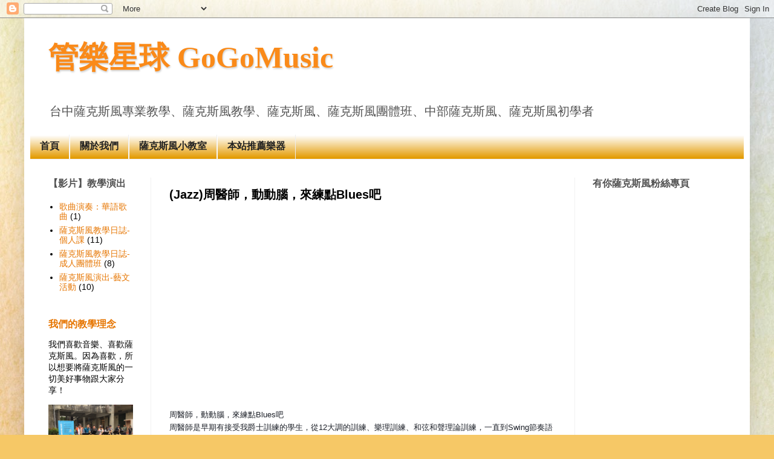

--- FILE ---
content_type: text/html; charset=UTF-8
request_url: https://www.gogomusic.com.tw/2017/12/jazzblues.html
body_size: 11413
content:
<!DOCTYPE html>
<html class='v2' dir='ltr' lang='zh-TW' xmlns='http://www.w3.org/1999/xhtml' xmlns:b='http://www.google.com/2005/gml/b' xmlns:data='http://www.google.com/2005/gml/data' xmlns:expr='http://www.google.com/2005/gml/expr'>
<head>
<link href='https://www.blogger.com/static/v1/widgets/4128112664-css_bundle_v2.css' rel='stylesheet' type='text/css'/>
<!-- Global site tag (gtag.js) - Google Analytics -->
<script async='async' src='https://www.googletagmanager.com/gtag/js?id=UA-136770296-1'></script>
<script>
  window.dataLayer = window.dataLayer || [];
  function gtag(){dataLayer.push(arguments);}
  gtag('js', new Date());

  gtag('config', 'UA-136770296-1');
</script>
<meta content='width=1100' name='viewport'/>
<meta content='text/html; charset=UTF-8' http-equiv='Content-Type'/>
<meta content='blogger' name='generator'/>
<link href='https://www.gogomusic.com.tw/favicon.ico' rel='icon' type='image/x-icon'/>
<link href='https://www.gogomusic.com.tw/2017/12/jazzblues.html' rel='canonical'/>
<link rel="alternate" type="application/atom+xml" title="管樂星球 GoGoMusic - Atom" href="https://www.gogomusic.com.tw/feeds/posts/default" />
<link rel="alternate" type="application/rss+xml" title="管樂星球 GoGoMusic - RSS" href="https://www.gogomusic.com.tw/feeds/posts/default?alt=rss" />
<link rel="service.post" type="application/atom+xml" title="管樂星球 GoGoMusic - Atom" href="https://www.blogger.com/feeds/6488388406087668416/posts/default" />

<link rel="alternate" type="application/atom+xml" title="管樂星球 GoGoMusic - Atom" href="https://www.gogomusic.com.tw/feeds/105634780922183827/comments/default" />
<!--Can't find substitution for tag [blog.ieCssRetrofitLinks]-->
<meta content='https://www.gogomusic.com.tw/2017/12/jazzblues.html' property='og:url'/>
<meta content='(Jazz)周醫師，動動腦，來練點Blues吧' property='og:title'/>
<meta content=' ' property='og:description'/>
<title>管樂星球 GoGoMusic: (Jazz)周醫師&#65292;動動腦&#65292;來練點Blues吧</title>
<style id='page-skin-1' type='text/css'><!--
/*
-----------------------------------------------
Blogger Template Style
Name:     Simple
Designer: Blogger
URL:      www.blogger.com
----------------------------------------------- */
/* Content
----------------------------------------------- */
body {
font: normal normal 14px Arial, Tahoma, Helvetica, FreeSans, sans-serif;
color: #000000;
background: #F6C866 url(//themes.googleusercontent.com/image?id=0BwVBOzw_-hbMZTMyNTdkZjMtZTI3NS00ZWVjLTk1MTQtMzQ4NmEyMmRlYTE3) no-repeat fixed top center /* Credit: nicodemos (http://www.istockphoto.com/file_closeup.php?id=4157951&platform=blogger) */;
padding: 0 40px 40px 40px;
}
html body .region-inner {
min-width: 0;
max-width: 100%;
width: auto;
}
h2 {
font-size: 22px;
}
a:link {
text-decoration:none;
color: #e67500;
}
a:visited {
text-decoration:none;
color: #e67500;
}
a:hover {
text-decoration:underline;
color: #cc0000;
}
.body-fauxcolumn-outer .fauxcolumn-inner {
background: transparent none repeat scroll top left;
_background-image: none;
}
.body-fauxcolumn-outer .cap-top {
position: absolute;
z-index: 1;
height: 400px;
width: 100%;
}
.body-fauxcolumn-outer .cap-top .cap-left {
width: 100%;
background: transparent none repeat-x scroll top left;
_background-image: none;
}
.content-outer {
-moz-box-shadow: 0 0 40px rgba(0, 0, 0, .15);
-webkit-box-shadow: 0 0 5px rgba(0, 0, 0, .15);
-goog-ms-box-shadow: 0 0 10px #333333;
box-shadow: 0 0 40px rgba(0, 0, 0, .15);
margin-bottom: 1px;
}
.content-inner {
padding: 10px 10px;
}
.content-inner {
background-color: #ffffff;
}
/* Header
----------------------------------------------- */
.header-outer {
background: #ffffff url(https://resources.blogblog.com/blogblog/data/1kt/simple/gradients_light.png) repeat-x scroll 0 -400px;
_background-image: none;
}
.Header h1 {
font: normal bold 50px Georgia, Utopia, 'Palatino Linotype', Palatino, serif;
color: #fa8a19;
text-shadow: 1px 2px 3px rgba(0, 0, 0, .2);
}
.Header h1 a {
color: #fa8a19;
}
.Header .description {
font-size: 140%;
color: #525252;
}
.header-inner .Header .titlewrapper {
padding: 22px 30px;
}
.header-inner .Header .descriptionwrapper {
padding: 0 30px;
}
/* Tabs
----------------------------------------------- */
.tabs-inner .section:first-child {
border-top: 0 solid #eeeeee;
}
.tabs-inner .section:first-child ul {
margin-top: -0;
border-top: 0 solid #eeeeee;
border-left: 0 solid #eeeeee;
border-right: 0 solid #eeeeee;
}
.tabs-inner .widget ul {
background: #e39a00 url(https://resources.blogblog.com/blogblog/data/1kt/simple/gradients_light.png) repeat-x scroll 0 -800px;
_background-image: none;
border-bottom: 1px solid #eeeeee;
margin-top: 0;
margin-left: -30px;
margin-right: -30px;
}
.tabs-inner .widget li a {
display: inline-block;
padding: .6em 1em;
font: normal bold 16px Arial, Tahoma, Helvetica, FreeSans, sans-serif;
color: #222222;
border-left: 1px solid #ffffff;
border-right: 1px solid #eeeeee;
}
.tabs-inner .widget li:first-child a {
border-left: none;
}
.tabs-inner .widget li.selected a, .tabs-inner .widget li a:hover {
color: #222222;
background-color: #e3a012;
text-decoration: none;
}
/* Columns
----------------------------------------------- */
.main-outer {
border-top: 0 solid #f1f1f1;
}
.fauxcolumn-left-outer .fauxcolumn-inner {
border-right: 1px solid #f1f1f1;
}
.fauxcolumn-right-outer .fauxcolumn-inner {
border-left: 1px solid #f1f1f1;
}
/* Headings
----------------------------------------------- */
div.widget > h2,
div.widget h2.title {
margin: 0 0 1em 0;
font: normal bold 16px Arial, Tahoma, Helvetica, FreeSans, sans-serif;
color: #525252;
}
/* Widgets
----------------------------------------------- */
.widget .zippy {
color: #a0a0a0;
text-shadow: 2px 2px 1px rgba(0, 0, 0, .1);
}
.widget .popular-posts ul {
list-style: none;
}
/* Posts
----------------------------------------------- */
h2.date-header {
font: normal bold 11px Arial, Tahoma, Helvetica, FreeSans, sans-serif;
}
.date-header span {
background-color: rgba(80, 80, 80, 0);
color: #222222;
padding: inherit;
letter-spacing: inherit;
margin: inherit;
}
.main-inner {
padding-top: 30px;
padding-bottom: 30px;
}
.main-inner .column-center-inner {
padding: 0 15px;
}
.main-inner .column-center-inner .section {
margin: 0 15px;
}
.post {
margin: 0 0 25px 0;
}
h3.post-title, .comments h4 {
font: normal bold 20px Arial, Tahoma, Helvetica, FreeSans, sans-serif;
margin: .75em 0 0;
}
.post-body {
font-size: 110%;
line-height: 1.4;
position: relative;
}
.post-body img, .post-body .tr-caption-container, .Profile img, .Image img,
.BlogList .item-thumbnail img {
padding: 2px;
background: #ffffff;
border: 1px solid #f1f1f1;
-moz-box-shadow: 1px 1px 5px rgba(0, 0, 0, .1);
-webkit-box-shadow: 1px 1px 5px rgba(0, 0, 0, .1);
box-shadow: 1px 1px 5px rgba(0, 0, 0, .1);
}
.post-body img, .post-body .tr-caption-container {
padding: 5px;
}
.post-body .tr-caption-container {
color: #222222;
}
.post-body .tr-caption-container img {
padding: 0;
background: transparent;
border: none;
-moz-box-shadow: 0 0 0 rgba(0, 0, 0, .1);
-webkit-box-shadow: 0 0 0 rgba(0, 0, 0, .1);
box-shadow: 0 0 0 rgba(0, 0, 0, .1);
}
.post-header {
margin: 0 0 1.5em;
line-height: 1.6;
font-size: 90%;
}
.post-footer {
margin: 20px -2px 0;
padding: 5px 10px;
color: #222222;
background-color: #ffffff;
border-bottom: 1px solid #ffffff;
line-height: 1.6;
font-size: 90%;
}
#comments .comment-author {
padding-top: 1.5em;
border-top: 1px solid #f1f1f1;
background-position: 0 1.5em;
}
#comments .comment-author:first-child {
padding-top: 0;
border-top: none;
}
.avatar-image-container {
margin: .2em 0 0;
}
#comments .avatar-image-container img {
border: 1px solid #f1f1f1;
}
/* Comments
----------------------------------------------- */
.comments .comments-content .icon.blog-author {
background-repeat: no-repeat;
background-image: url([data-uri]);
}
.comments .comments-content .loadmore a {
border-top: 1px solid #a0a0a0;
border-bottom: 1px solid #a0a0a0;
}
.comments .comment-thread.inline-thread {
background-color: #ffffff;
}
.comments .continue {
border-top: 2px solid #a0a0a0;
}
/* Accents
---------------------------------------------- */
.section-columns td.columns-cell {
border-left: 1px solid #f1f1f1;
}
.blog-pager {
background: transparent none no-repeat scroll top center;
}
.blog-pager-older-link, .home-link,
.blog-pager-newer-link {
background-color: #ffffff;
padding: 5px;
}
.footer-outer {
border-top: 0 dashed #bbbbbb;
}
/* Mobile
----------------------------------------------- */
body.mobile  {
background-size: auto;
}
.mobile .body-fauxcolumn-outer {
background: transparent none repeat scroll top left;
}
.mobile .body-fauxcolumn-outer .cap-top {
background-size: 100% auto;
}
.mobile .content-outer {
-webkit-box-shadow: 0 0 3px rgba(0, 0, 0, .15);
box-shadow: 0 0 3px rgba(0, 0, 0, .15);
}
.mobile .tabs-inner .widget ul {
margin-left: 0;
margin-right: 0;
}
.mobile .post {
margin: 0;
}
.mobile .main-inner .column-center-inner .section {
margin: 0;
}
.mobile .date-header span {
padding: 0.1em 10px;
margin: 0 -10px;
}
.mobile h3.post-title {
margin: 0;
}
.mobile .blog-pager {
background: transparent none no-repeat scroll top center;
}
.mobile .footer-outer {
border-top: none;
}
.mobile .main-inner, .mobile .footer-inner {
background-color: #ffffff;
}
.mobile-index-contents {
color: #000000;
}
.mobile-link-button {
background-color: #e67500;
}
.mobile-link-button a:link, .mobile-link-button a:visited {
color: #ffffff;
}
.mobile .tabs-inner .section:first-child {
border-top: none;
}
.mobile .tabs-inner .PageList .widget-content {
background-color: #e3a012;
color: #222222;
border-top: 1px solid #eeeeee;
border-bottom: 1px solid #eeeeee;
}
.mobile .tabs-inner .PageList .widget-content .pagelist-arrow {
border-left: 1px solid #eeeeee;
}

--></style>
<style id='template-skin-1' type='text/css'><!--
body {
min-width: 1200px;
}
.content-outer, .content-fauxcolumn-outer, .region-inner {
min-width: 1200px;
max-width: 1200px;
_width: 1200px;
}
.main-inner .columns {
padding-left: 200px;
padding-right: 280px;
}
.main-inner .fauxcolumn-center-outer {
left: 200px;
right: 280px;
/* IE6 does not respect left and right together */
_width: expression(this.parentNode.offsetWidth -
parseInt("200px") -
parseInt("280px") + 'px');
}
.main-inner .fauxcolumn-left-outer {
width: 200px;
}
.main-inner .fauxcolumn-right-outer {
width: 280px;
}
.main-inner .column-left-outer {
width: 200px;
right: 100%;
margin-left: -200px;
}
.main-inner .column-right-outer {
width: 280px;
margin-right: -280px;
}
#layout {
min-width: 0;
}
#layout .content-outer {
min-width: 0;
width: 800px;
}
#layout .region-inner {
min-width: 0;
width: auto;
}
body#layout div.add_widget {
padding: 8px;
}
body#layout div.add_widget a {
margin-left: 32px;
}
--></style>
<style>
    body {background-image:url(\/\/themes.googleusercontent.com\/image?id=0BwVBOzw_-hbMZTMyNTdkZjMtZTI3NS00ZWVjLTk1MTQtMzQ4NmEyMmRlYTE3);}
    
@media (max-width: 200px) { body {background-image:url(\/\/themes.googleusercontent.com\/image?id=0BwVBOzw_-hbMZTMyNTdkZjMtZTI3NS00ZWVjLTk1MTQtMzQ4NmEyMmRlYTE3&options=w200);}}
@media (max-width: 400px) and (min-width: 201px) { body {background-image:url(\/\/themes.googleusercontent.com\/image?id=0BwVBOzw_-hbMZTMyNTdkZjMtZTI3NS00ZWVjLTk1MTQtMzQ4NmEyMmRlYTE3&options=w400);}}
@media (max-width: 800px) and (min-width: 401px) { body {background-image:url(\/\/themes.googleusercontent.com\/image?id=0BwVBOzw_-hbMZTMyNTdkZjMtZTI3NS00ZWVjLTk1MTQtMzQ4NmEyMmRlYTE3&options=w800);}}
@media (max-width: 1200px) and (min-width: 801px) { body {background-image:url(\/\/themes.googleusercontent.com\/image?id=0BwVBOzw_-hbMZTMyNTdkZjMtZTI3NS00ZWVjLTk1MTQtMzQ4NmEyMmRlYTE3&options=w1200);}}
/* Last tag covers anything over one higher than the previous max-size cap. */
@media (min-width: 1201px) { body {background-image:url(\/\/themes.googleusercontent.com\/image?id=0BwVBOzw_-hbMZTMyNTdkZjMtZTI3NS00ZWVjLTk1MTQtMzQ4NmEyMmRlYTE3&options=w1600);}}
  </style>
<script type='text/javascript'>
        (function(i,s,o,g,r,a,m){i['GoogleAnalyticsObject']=r;i[r]=i[r]||function(){
        (i[r].q=i[r].q||[]).push(arguments)},i[r].l=1*new Date();a=s.createElement(o),
        m=s.getElementsByTagName(o)[0];a.async=1;a.src=g;m.parentNode.insertBefore(a,m)
        })(window,document,'script','https://www.google-analytics.com/analytics.js','ga');
        ga('create', 'UA-136770296-1', 'auto', 'blogger');
        ga('blogger.send', 'pageview');
      </script>
<link href='https://www.blogger.com/dyn-css/authorization.css?targetBlogID=6488388406087668416&amp;zx=bda61add-13fa-4b85-8b8f-c81ab060af59' media='none' onload='if(media!=&#39;all&#39;)media=&#39;all&#39;' rel='stylesheet'/><noscript><link href='https://www.blogger.com/dyn-css/authorization.css?targetBlogID=6488388406087668416&amp;zx=bda61add-13fa-4b85-8b8f-c81ab060af59' rel='stylesheet'/></noscript>
<meta name='google-adsense-platform-account' content='ca-host-pub-1556223355139109'/>
<meta name='google-adsense-platform-domain' content='blogspot.com'/>

</head>
<body class='loading variant-bold'>
<div class='navbar section' id='navbar' name='導覽列'><div class='widget Navbar' data-version='1' id='Navbar1'><script type="text/javascript">
    function setAttributeOnload(object, attribute, val) {
      if(window.addEventListener) {
        window.addEventListener('load',
          function(){ object[attribute] = val; }, false);
      } else {
        window.attachEvent('onload', function(){ object[attribute] = val; });
      }
    }
  </script>
<div id="navbar-iframe-container"></div>
<script type="text/javascript" src="https://apis.google.com/js/platform.js"></script>
<script type="text/javascript">
      gapi.load("gapi.iframes:gapi.iframes.style.bubble", function() {
        if (gapi.iframes && gapi.iframes.getContext) {
          gapi.iframes.getContext().openChild({
              url: 'https://www.blogger.com/navbar/6488388406087668416?po\x3d105634780922183827\x26origin\x3dhttps://www.gogomusic.com.tw',
              where: document.getElementById("navbar-iframe-container"),
              id: "navbar-iframe"
          });
        }
      });
    </script><script type="text/javascript">
(function() {
var script = document.createElement('script');
script.type = 'text/javascript';
script.src = '//pagead2.googlesyndication.com/pagead/js/google_top_exp.js';
var head = document.getElementsByTagName('head')[0];
if (head) {
head.appendChild(script);
}})();
</script>
</div></div>
<div class='body-fauxcolumns'>
<div class='fauxcolumn-outer body-fauxcolumn-outer'>
<div class='cap-top'>
<div class='cap-left'></div>
<div class='cap-right'></div>
</div>
<div class='fauxborder-left'>
<div class='fauxborder-right'></div>
<div class='fauxcolumn-inner'>
</div>
</div>
<div class='cap-bottom'>
<div class='cap-left'></div>
<div class='cap-right'></div>
</div>
</div>
</div>
<div class='content'>
<div class='content-fauxcolumns'>
<div class='fauxcolumn-outer content-fauxcolumn-outer'>
<div class='cap-top'>
<div class='cap-left'></div>
<div class='cap-right'></div>
</div>
<div class='fauxborder-left'>
<div class='fauxborder-right'></div>
<div class='fauxcolumn-inner'>
</div>
</div>
<div class='cap-bottom'>
<div class='cap-left'></div>
<div class='cap-right'></div>
</div>
</div>
</div>
<div class='content-outer'>
<div class='content-cap-top cap-top'>
<div class='cap-left'></div>
<div class='cap-right'></div>
</div>
<div class='fauxborder-left content-fauxborder-left'>
<div class='fauxborder-right content-fauxborder-right'></div>
<div class='content-inner'>
<header>
<div class='header-outer'>
<div class='header-cap-top cap-top'>
<div class='cap-left'></div>
<div class='cap-right'></div>
</div>
<div class='fauxborder-left header-fauxborder-left'>
<div class='fauxborder-right header-fauxborder-right'></div>
<div class='region-inner header-inner'>
<div class='header section' id='header' name='標頭'><div class='widget Header' data-version='1' id='Header1'>
<div id='header-inner'>
<div class='titlewrapper'>
<h1 class='title'>
<a href='https://www.gogomusic.com.tw/'>
管樂星球 GoGoMusic
</a>
</h1>
</div>
<div class='descriptionwrapper'>
<p class='description'><span>台中薩克斯風專業教學&#12289;薩克斯風教學&#12289;薩克斯風&#12289;薩克斯風團體班&#12289;中部薩克斯風&#12289;薩克斯風初學者</span></p>
</div>
</div>
</div></div>
</div>
</div>
<div class='header-cap-bottom cap-bottom'>
<div class='cap-left'></div>
<div class='cap-right'></div>
</div>
</div>
</header>
<div class='tabs-outer'>
<div class='tabs-cap-top cap-top'>
<div class='cap-left'></div>
<div class='cap-right'></div>
</div>
<div class='fauxborder-left tabs-fauxborder-left'>
<div class='fauxborder-right tabs-fauxborder-right'></div>
<div class='region-inner tabs-inner'>
<div class='tabs section' id='crosscol' name='跨欄區'><div class='widget PageList' data-version='1' id='PageList1'>
<h2>網頁</h2>
<div class='widget-content'>
<ul>
<li>
<a href='https://www.gogomusic.com.tw/'>首頁</a>
</li>
<li>
<a href='http://www.gogomusic.com.tw/search/label/%E9%97%9C%E6%96%BC%E6%88%91%E5%80%91'>關於我們</a>
</li>
<li>
<a href='https://www.gogomusic.com.tw/p/blog-page.html'>薩克斯風小教室</a>
</li>
<li>
<a href='https://www.gogomusic.com.tw/p/blog-page_2.html'>本站推薦樂器</a>
</li>
</ul>
<div class='clear'></div>
</div>
</div></div>
<div class='tabs no-items section' id='crosscol-overflow' name='Cross-Column 2'></div>
</div>
</div>
<div class='tabs-cap-bottom cap-bottom'>
<div class='cap-left'></div>
<div class='cap-right'></div>
</div>
</div>
<div class='main-outer'>
<div class='main-cap-top cap-top'>
<div class='cap-left'></div>
<div class='cap-right'></div>
</div>
<div class='fauxborder-left main-fauxborder-left'>
<div class='fauxborder-right main-fauxborder-right'></div>
<div class='region-inner main-inner'>
<div class='columns fauxcolumns'>
<div class='fauxcolumn-outer fauxcolumn-center-outer'>
<div class='cap-top'>
<div class='cap-left'></div>
<div class='cap-right'></div>
</div>
<div class='fauxborder-left'>
<div class='fauxborder-right'></div>
<div class='fauxcolumn-inner'>
</div>
</div>
<div class='cap-bottom'>
<div class='cap-left'></div>
<div class='cap-right'></div>
</div>
</div>
<div class='fauxcolumn-outer fauxcolumn-left-outer'>
<div class='cap-top'>
<div class='cap-left'></div>
<div class='cap-right'></div>
</div>
<div class='fauxborder-left'>
<div class='fauxborder-right'></div>
<div class='fauxcolumn-inner'>
</div>
</div>
<div class='cap-bottom'>
<div class='cap-left'></div>
<div class='cap-right'></div>
</div>
</div>
<div class='fauxcolumn-outer fauxcolumn-right-outer'>
<div class='cap-top'>
<div class='cap-left'></div>
<div class='cap-right'></div>
</div>
<div class='fauxborder-left'>
<div class='fauxborder-right'></div>
<div class='fauxcolumn-inner'>
</div>
</div>
<div class='cap-bottom'>
<div class='cap-left'></div>
<div class='cap-right'></div>
</div>
</div>
<!-- corrects IE6 width calculation -->
<div class='columns-inner'>
<div class='column-center-outer'>
<div class='column-center-inner'>
<div class='main section' id='main' name='主版面'><div class='widget Blog' data-version='1' id='Blog1'>
<div class='blog-posts hfeed'>

          <div class="date-outer">
        

          <div class="date-posts">
        
<div class='post-outer'>
<div class='post hentry uncustomized-post-template' itemprop='blogPost' itemscope='itemscope' itemtype='http://schema.org/BlogPosting'>
<meta content='6488388406087668416' itemprop='blogId'/>
<meta content='105634780922183827' itemprop='postId'/>
<a name='105634780922183827'></a>
<h3 class='post-title entry-title' itemprop='name'>
(Jazz)周醫師&#65292;動動腦&#65292;來練點Blues吧
</h3>
<div class='post-header'>
<div class='post-header-line-1'></div>
</div>
<div class='post-body entry-content' id='post-body-105634780922183827' itemprop='description articleBody'>
<iframe allowfullscreen="true" allowtransparency="true" frameborder="0" height="315" scrolling="no" src="https://www.facebook.com/plugins/video.php?href=https%3A%2F%2Fwww.facebook.com%2Funisax.com.tw%2Fvideos%2F1760278590650358%2F&amp;show_text=0&amp;width=560" style="border: none; overflow: hidden;" width="560"></iframe><br />
<a name="more"></a><span style="background-color: white; color: #1d2129; font-family: &quot;helvetica&quot; , &quot;arial&quot; , sans-serif; font-size: 13px;">周醫師&#65292;動動腦&#65292;來練點Blues吧</span><br />
<span style="background-color: white; color: #1d2129; font-family: &quot;helvetica&quot; , &quot;arial&quot; , sans-serif; font-size: 13px;">周醫師是早期有接受我爵士訓練的學生&#65292;從12大調的訓練&#12289;樂理訓練&#12289;和弦和聲理論訓練&#65292;一直到Swing節奏語法訓練&#12289;爵士語彙的學習&#65292;他是目前唯一沒有被我嚇跑的爵士學生&#65288;其他通通都嚇跑了XD&#65289;&#12290;</span><span class="text_exposed_show" style="background-color: white; color: #1d2129; display: inline; font-family: &quot;helvetica&quot; , &quot;arial&quot; , sans-serif; font-size: 13px;"><br />來看看我們玩爵士吧&#65374;&#65374;<br />.<br />國台語老歌簡譜學生招生中&#65288;大家不要看到爵士跑掉喔&#65292;我們現在主修老歌金曲XD&#65289;<br />-----------------------------------<br /><a class="_58cn" data-ft="{&quot;tn&quot;:&quot;*N&quot;,&quot;type&quot;:104}" href="https://www.facebook.com/hashtag/%E5%AD%B8%E6%A8%82%E5%99%A8%E5%BE%88%E7%B0%A1%E5%96%AE%E7%B4%84%E5%AE%8C%E6%99%82%E9%96%93%E5%B0%B1%E5%8F%AF%E4%BB%A5%E9%96%8B%E5%A7%8B%E5%AD%B8%E4%BA%86?source=feed_text" style="color: #365899; font-family: inherit; text-decoration-line: none;"><span class="_5afx" style="direction: ltr; font-family: inherit;"><span aria-label="主題標籤" class="_58cl _5afz" style="color: #4267b2; font-family: inherit; unicode-bidi: isolate;">#</span><span class="_58cm" style="font-family: inherit;">學樂器很簡單約完時間就可以開始學了</span></span></a><br />.<br /><a class="_58cn" data-ft="{&quot;tn&quot;:&quot;*N&quot;,&quot;type&quot;:104}" href="https://www.facebook.com/hashtag/%E5%9C%98%E5%93%A1%E6%8C%81%E7%BA%8C%E6%8B%9B%E5%8B%9F%E4%B8%AD%E5%BF%AB%E4%BE%86%E4%B8%80%E8%B5%B7%E7%8E%A9?source=feed_text" style="color: #365899; font-family: inherit; text-decoration-line: none;"><span class="_5afx" style="direction: ltr; font-family: inherit;"><span aria-label="主題標籤" class="_58cl _5afz" style="color: #4267b2; font-family: inherit; unicode-bidi: isolate;">#</span><span class="_58cm" style="font-family: inherit;">團員持續招募中快來一起玩</span></span></a><br />週二台中文創&#12289;週三大肚&#12289;週四台中文創&#12289;週五早上台中文創&#12289;週五晚上神岡豐原&#12289;週六早上文創&#12290;團員全面招募中&#65281;&#65281;<br />-----------------------------------<br />&#12304;有你薩克斯風個別&#12289;團體班&#12305;招生中<br />五線譜&#12289;簡譜皆可學習<br />我們只做一件事情&#65306;專心教好薩克斯風<br />調整你的嘴型&#12289;正確打好基礎&#12289;學習對的節奏&#12289;奏你愛的歌曲&#12290;<br />我們演奏各種曲風的歌曲&#65306;日本演歌&#12289;台語歌&#12289;國語老歌&#12289;最新國語歌曲排行&#12289;韓劇主題曲&#65288;太陽的後裔....&#65289;&#12289;英文或拉丁歌曲&#65288;Despacito&#65289;<br />我們演奏各種類型的演奏&#65306;Solo獨奏&#12289;二重奏&#12289;大樂團重奏&#12290;<br />林承鴻老師專業&#12289;認真&#12289;用心的薩克斯風教學&#12289;超優的編曲技術&#12289;完全符合薩克斯風特性的樂譜&#12290;<br />我們提供比專業還要棒的教學&#65292;等你來一起來參與&#12290;因為有你&#65292;才有&#12304;有你薩克斯風&#12305;&#65374;<br />------<br />初學想學&#65292;完全沒基礎都沒問題&#65281;<br />學很久沒有進步&#12289;嘴型有問題&#65281;面臨瓶頸&#65311;<br />預約/洽詢&#65292;請直接與林承鴻老師聯絡&#65292;或私訊我們都可以喔&#65281;&#65281;<a class="_58cn" data-ft="{&quot;tn&quot;:&quot;*N&quot;,&quot;type&quot;:104}" href="https://www.facebook.com/hashtag/%E6%9C%89%E4%BD%A0%E8%96%A9%E5%85%8B%E6%96%AF%E9%A2%A8?source=feed_text" style="color: #365899; font-family: inherit; text-decoration-line: none;"><span class="_5afx" style="direction: ltr; font-family: inherit;"><span aria-label="主題標籤" class="_58cl _5afz" style="color: #4267b2; font-family: inherit; unicode-bidi: isolate;">#</span><span class="_58cm" style="font-family: inherit;">有你薩克斯風</span></span></a><br />&#65288;<a class="_58cn" data-ft="{&quot;tn&quot;:&quot;*N&quot;,&quot;type&quot;:104}" href="https://www.facebook.com/hashtag/%E6%9E%97%E6%89%BF%E9%B4%BB%E8%80%81%E5%B8%AB0926163472?source=feed_text" style="color: #365899; font-family: inherit; text-decoration-line: none;"><span class="_5afx" style="direction: ltr; font-family: inherit;"><span aria-label="主題標籤" class="_58cl _5afz" style="color: #4267b2; font-family: inherit; unicode-bidi: isolate;">#</span><span class="_58cm" style="font-family: inherit;">林承鴻老師0926163472</span></span></a>-Line就是手機號碼&#65289;其他時段也歡迎<br /><a class="_58cn" data-ft="{&quot;tn&quot;:&quot;*N&quot;,&quot;type&quot;:104}" href="https://www.facebook.com/hashtag/%E5%8F%B0%E4%B8%AD%E5%A5%B3%E4%B8%AD%E9%99%84%E8%BF%91?source=feed_text" style="color: #365899; font-family: inherit; text-decoration-line: none;"><span class="_5afx" style="direction: ltr; font-family: inherit;"><span aria-label="主題標籤" class="_58cl _5afz" style="color: #4267b2; font-family: inherit; unicode-bidi: isolate;">#</span><span class="_58cm" style="font-family: inherit;">台中女中附近</span></span></a>&nbsp;<a class="_58cn" data-ft="{&quot;tn&quot;:&quot;*N&quot;,&quot;type&quot;:104}" href="https://www.facebook.com/hashtag/%E5%8F%B0%E4%B8%AD%E6%96%87%E5%89%B5%E5%9C%92%E5%8D%80?source=feed_text" style="color: #365899; font-family: inherit; text-decoration-line: none;"><span class="_5afx" style="direction: ltr; font-family: inherit;"><span aria-label="主題標籤" class="_58cl _5afz" style="color: #4267b2; font-family: inherit; unicode-bidi: isolate;">#</span><span class="_58cm" style="font-family: inherit;">台中文創園區</span></span></a></span>
<div style='clear: both;'></div>
</div>
<div class='post-footer'>
<div class='post-footer-line post-footer-line-1'>
<span class='post-author vcard'>
</span>
<span class='post-timestamp'>
</span>
<span class='post-comment-link'>
</span>
<span class='post-icons'>
<span class='item-control blog-admin pid-2084344043'>
<a href='https://www.blogger.com/post-edit.g?blogID=6488388406087668416&postID=105634780922183827&from=pencil' title='編輯文章'>
<img alt='' class='icon-action' height='18' src='https://resources.blogblog.com/img/icon18_edit_allbkg.gif' width='18'/>
</a>
</span>
</span>
<div class='post-share-buttons goog-inline-block'>
</div>
</div>
<div class='post-footer-line post-footer-line-2'>
<span class='post-labels'>
</span>
</div>
<div class='post-footer-line post-footer-line-3'>
<span class='post-location'>
</span>
</div>
</div>
</div>
<div class='comments' id='comments'>
<a name='comments'></a>
</div>
</div>

        </div></div>
      
</div>
<div class='blog-pager' id='blog-pager'>
<span id='blog-pager-newer-link'>
<a class='blog-pager-newer-link' href='https://www.gogomusic.com.tw/2017/12/blog-post_24.html' id='Blog1_blog-pager-newer-link' title='較新的文章'>較新的文章</a>
</span>
<span id='blog-pager-older-link'>
<a class='blog-pager-older-link' href='https://www.gogomusic.com.tw/2017/12/byme-in-20171217.html' id='Blog1_blog-pager-older-link' title='較舊的文章'>較舊的文章</a>
</span>
<a class='home-link' href='https://www.gogomusic.com.tw/'>首頁</a>
</div>
<div class='clear'></div>
<div class='post-feeds'>
</div>
</div></div>
</div>
</div>
<div class='column-left-outer'>
<div class='column-left-inner'>
<aside>
<div class='sidebar section' id='sidebar-left-1'><div class='widget Label' data-version='1' id='Label1'>
<h2>&#12304;影片&#12305;教學演出</h2>
<div class='widget-content list-label-widget-content'>
<ul>
<li>
<a dir='ltr' href='https://www.gogomusic.com.tw/search/label/%E6%AD%8C%E6%9B%B2%E6%BC%94%E5%A5%8F%EF%BC%9A%E8%8F%AF%E8%AA%9E%E6%AD%8C%E6%9B%B2'>歌曲演奏&#65306;華語歌曲</a>
<span dir='ltr'>(1)</span>
</li>
<li>
<a dir='ltr' href='https://www.gogomusic.com.tw/search/label/%E8%96%A9%E5%85%8B%E6%96%AF%E9%A2%A8%E6%95%99%E5%AD%B8%E6%97%A5%E8%AA%8C-%E5%80%8B%E4%BA%BA%E8%AA%B2'>薩克斯風教學日誌-個人課</a>
<span dir='ltr'>(11)</span>
</li>
<li>
<a dir='ltr' href='https://www.gogomusic.com.tw/search/label/%E8%96%A9%E5%85%8B%E6%96%AF%E9%A2%A8%E6%95%99%E5%AD%B8%E6%97%A5%E8%AA%8C-%E6%88%90%E4%BA%BA%E5%9C%98%E9%AB%94%E7%8F%AD'>薩克斯風教學日誌-成人團體班</a>
<span dir='ltr'>(8)</span>
</li>
<li>
<a dir='ltr' href='https://www.gogomusic.com.tw/search/label/%E8%96%A9%E5%85%8B%E6%96%AF%E9%A2%A8%E6%BC%94%E5%87%BA-%E8%97%9D%E6%96%87%E6%B4%BB%E5%8B%95'>薩克斯風演出-藝文活動</a>
<span dir='ltr'>(10)</span>
</li>
</ul>
<div class='clear'></div>
</div>
</div><div class='widget FeaturedPost' data-version='1' id='FeaturedPost1'>
<div class='post-summary'>
<h3><a href='https://www.gogomusic.com.tw/2017/11/blog-post.html'>我們的教學理念</a></h3>
<p>
我們喜歡音樂&#12289;喜歡薩克斯風&#12290;因為喜歡&#65292;所以想要將薩克斯風的一切美好事物跟大家分享&#65281;      
</p>
<img class='image' src='https://blogger.googleusercontent.com/img/b/R29vZ2xl/AVvXsEhVaSKg6CEcsWaA1vZPhLBzrDd7MUixtx5zqcHdHmMyTn8cC-W8f8yQPVFG3iUvCc1ONjUhbtM59VR-p-lv0r6lwXmac1Hn6hsHauunQvh9yA8XmrPMvuJUsm8ejEI9tObAjPSCAs4aWJg/s640/IMG_3872.JPG'/>
</div>
<style type='text/css'>
    .image {
      width: 100%;
    }
  </style>
<div class='clear'></div>
</div></div>
</aside>
</div>
</div>
<div class='column-right-outer'>
<div class='column-right-inner'>
<aside>
<div class='sidebar section' id='sidebar-right-1'><div class='widget HTML' data-version='1' id='HTML1'>
<h2 class='title'>有你薩克斯風粉絲專頁</h2>
<div class='widget-content'>
<iframe src="https://www.facebook.com/plugins/page.php?href=https%3A%2F%2Fwww.facebook.com%2Funisax.com.tw%2F%3Ffref%3Dts&tabs=timeline&width=240&height=700&small_header=false&adapt_container_width=true&hide_cover=false&show_facepile=true&appId=156691907680019" width="250" height="700" style="border:none;overflow:hidden" scrolling="no" frameborder="0" allowtransparency="true"></iframe>
</div>
<div class='clear'></div>
</div><div class='widget Label' data-version='1' id='Label2'>
<h2>標籤</h2>
<div class='widget-content list-label-widget-content'>
<ul>
<li>
<a dir='ltr' href='https://www.gogomusic.com.tw/search/label/%E9%9F%B3%E6%A8%82%E5%A5%BD%E7%89%A9'>音樂好物</a>
<span dir='ltr'>(1)</span>
</li>
<li>
<a dir='ltr' href='https://www.gogomusic.com.tw/search/label/%E7%89%B9%E5%88%A5%E6%B4%BB%E5%8B%95'>特別活動</a>
<span dir='ltr'>(1)</span>
</li>
<li>
<a dir='ltr' href='https://www.gogomusic.com.tw/search/label/%E7%AC%AC%E4%B8%80%E6%AC%A1%E7%8E%A9%E8%96%A9%E5%85%8B%E6%96%AF%E9%A2%A8%E5%B0%B1%E4%B8%8A%E6%89%8B'>第一次玩薩克斯風就上手</a>
<span dir='ltr'>(6)</span>
</li>
<li>
<a dir='ltr' href='https://www.gogomusic.com.tw/search/label/%E6%AD%8C%E6%9B%B2%E6%BC%94%E5%A5%8F%EF%BC%9A%E8%8F%AF%E8%AA%9E%E6%AD%8C%E6%9B%B2'>歌曲演奏&#65306;華語歌曲</a>
<span dir='ltr'>(1)</span>
</li>
<li>
<a dir='ltr' href='https://www.gogomusic.com.tw/search/label/%E8%96%A9%E5%85%8B%E6%96%AF%E9%A2%A8%E5%B0%8F%E6%95%99%E5%AE%A4'>薩克斯風小教室</a>
<span dir='ltr'>(14)</span>
</li>
<li>
<a dir='ltr' href='https://www.gogomusic.com.tw/search/label/%E8%96%A9%E5%85%8B%E6%96%AF%E9%A2%A8%E8%80%81%E5%B8%AB'>薩克斯風老師</a>
<span dir='ltr'>(1)</span>
</li>
<li>
<a dir='ltr' href='https://www.gogomusic.com.tw/search/label/%E8%96%A9%E5%85%8B%E6%96%AF%E9%A2%A8%E6%95%99%E5%AD%B8'>薩克斯風教學</a>
<span dir='ltr'>(5)</span>
</li>
<li>
<a dir='ltr' href='https://www.gogomusic.com.tw/search/label/%E8%96%A9%E5%85%8B%E6%96%AF%E9%A2%A8%E6%95%99%E5%AD%B8%E6%97%A5%E8%AA%8C-%E6%88%90%E4%BA%BA%E5%9C%98%E9%AB%94%E7%8F%AD'>薩克斯風教學日誌-成人團體班</a>
<span dir='ltr'>(8)</span>
</li>
<li>
<a dir='ltr' href='https://www.gogomusic.com.tw/search/label/%E8%96%A9%E5%85%8B%E6%96%AF%E9%A2%A8%E6%95%99%E5%AD%B8%E6%97%A5%E8%AA%8C-%E5%80%8B%E4%BA%BA%E8%AA%B2'>薩克斯風教學日誌-個人課</a>
<span dir='ltr'>(11)</span>
</li>
<li>
<a dir='ltr' href='https://www.gogomusic.com.tw/search/label/%E8%96%A9%E5%85%8B%E6%96%AF%E9%A2%A8%E6%BC%94%E5%87%BA-%E8%97%9D%E6%96%87%E6%B4%BB%E5%8B%95'>薩克斯風演出-藝文活動</a>
<span dir='ltr'>(10)</span>
</li>
<li>
<a dir='ltr' href='https://www.gogomusic.com.tw/search/label/%E9%97%9C%E6%96%BC%E6%88%91%E5%80%91'>關於我們</a>
<span dir='ltr'>(5)</span>
</li>
</ul>
<div class='clear'></div>
</div>
</div></div>
</aside>
</div>
</div>
</div>
<div style='clear: both'></div>
<!-- columns -->
</div>
<!-- main -->
</div>
</div>
<div class='main-cap-bottom cap-bottom'>
<div class='cap-left'></div>
<div class='cap-right'></div>
</div>
</div>
<footer>
<div class='footer-outer'>
<div class='footer-cap-top cap-top'>
<div class='cap-left'></div>
<div class='cap-right'></div>
</div>
<div class='fauxborder-left footer-fauxborder-left'>
<div class='fauxborder-right footer-fauxborder-right'></div>
<div class='region-inner footer-inner'>
<div class='foot no-items section' id='footer-1'></div>
<table border='0' cellpadding='0' cellspacing='0' class='section-columns columns-2'>
<tbody>
<tr>
<td class='first columns-cell'>
<div class='foot no-items section' id='footer-2-1'></div>
</td>
<td class='columns-cell'>
<div class='foot no-items section' id='footer-2-2'></div>
</td>
</tr>
</tbody>
</table>
<!-- outside of the include in order to lock Attribution widget -->
<div class='foot section' id='footer-3' name='頁尾'><div class='widget Attribution' data-version='1' id='Attribution1'>
<div class='widget-content' style='text-align: center;'>
圖文為管樂星球GoGoMusic所有. 簡單主題. 主題圖片來源&#65306;<a href='http://www.istockphoto.com/file_closeup.php?id=4157951&platform=blogger' target='_blank'>nicodemos</a>. 技術提供&#65306;<a href='https://www.blogger.com' target='_blank'>Blogger</a>.
</div>
<div class='clear'></div>
</div></div>
</div>
</div>
<div class='footer-cap-bottom cap-bottom'>
<div class='cap-left'></div>
<div class='cap-right'></div>
</div>
</div>
</footer>
<!-- content -->
</div>
</div>
<div class='content-cap-bottom cap-bottom'>
<div class='cap-left'></div>
<div class='cap-right'></div>
</div>
</div>
</div>
<script type='text/javascript'>
    window.setTimeout(function() {
        document.body.className = document.body.className.replace('loading', '');
      }, 10);
  </script>

<script type="text/javascript" src="https://www.blogger.com/static/v1/widgets/382300504-widgets.js"></script>
<script type='text/javascript'>
window['__wavt'] = 'AOuZoY6QaGDz9Yyx66THqG_l8KI8o1uBvQ:1767112835300';_WidgetManager._Init('//www.blogger.com/rearrange?blogID\x3d6488388406087668416','//www.gogomusic.com.tw/2017/12/jazzblues.html','6488388406087668416');
_WidgetManager._SetDataContext([{'name': 'blog', 'data': {'blogId': '6488388406087668416', 'title': '\u7ba1\u6a02\u661f\u7403 GoGoMusic', 'url': 'https://www.gogomusic.com.tw/2017/12/jazzblues.html', 'canonicalUrl': 'https://www.gogomusic.com.tw/2017/12/jazzblues.html', 'homepageUrl': 'https://www.gogomusic.com.tw/', 'searchUrl': 'https://www.gogomusic.com.tw/search', 'canonicalHomepageUrl': 'https://www.gogomusic.com.tw/', 'blogspotFaviconUrl': 'https://www.gogomusic.com.tw/favicon.ico', 'bloggerUrl': 'https://www.blogger.com', 'hasCustomDomain': true, 'httpsEnabled': true, 'enabledCommentProfileImages': true, 'gPlusViewType': 'FILTERED_POSTMOD', 'adultContent': false, 'analyticsAccountNumber': 'UA-136770296-1', 'encoding': 'UTF-8', 'locale': 'zh-TW', 'localeUnderscoreDelimited': 'zh_tw', 'languageDirection': 'ltr', 'isPrivate': false, 'isMobile': false, 'isMobileRequest': false, 'mobileClass': '', 'isPrivateBlog': false, 'isDynamicViewsAvailable': true, 'feedLinks': '\x3clink rel\x3d\x22alternate\x22 type\x3d\x22application/atom+xml\x22 title\x3d\x22\u7ba1\u6a02\u661f\u7403 GoGoMusic - Atom\x22 href\x3d\x22https://www.gogomusic.com.tw/feeds/posts/default\x22 /\x3e\n\x3clink rel\x3d\x22alternate\x22 type\x3d\x22application/rss+xml\x22 title\x3d\x22\u7ba1\u6a02\u661f\u7403 GoGoMusic - RSS\x22 href\x3d\x22https://www.gogomusic.com.tw/feeds/posts/default?alt\x3drss\x22 /\x3e\n\x3clink rel\x3d\x22service.post\x22 type\x3d\x22application/atom+xml\x22 title\x3d\x22\u7ba1\u6a02\u661f\u7403 GoGoMusic - Atom\x22 href\x3d\x22https://www.blogger.com/feeds/6488388406087668416/posts/default\x22 /\x3e\n\n\x3clink rel\x3d\x22alternate\x22 type\x3d\x22application/atom+xml\x22 title\x3d\x22\u7ba1\u6a02\u661f\u7403 GoGoMusic - Atom\x22 href\x3d\x22https://www.gogomusic.com.tw/feeds/105634780922183827/comments/default\x22 /\x3e\n', 'meTag': '', 'adsenseHostId': 'ca-host-pub-1556223355139109', 'adsenseHasAds': false, 'adsenseAutoAds': false, 'boqCommentIframeForm': true, 'loginRedirectParam': '', 'view': '', 'dynamicViewsCommentsSrc': '//www.blogblog.com/dynamicviews/4224c15c4e7c9321/js/comments.js', 'dynamicViewsScriptSrc': '//www.blogblog.com/dynamicviews/daef15016aa26cab', 'plusOneApiSrc': 'https://apis.google.com/js/platform.js', 'disableGComments': true, 'interstitialAccepted': false, 'sharing': {'platforms': [{'name': '\u53d6\u5f97\u9023\u7d50', 'key': 'link', 'shareMessage': '\u53d6\u5f97\u9023\u7d50', 'target': ''}, {'name': 'Facebook', 'key': 'facebook', 'shareMessage': '\u5206\u4eab\u5230 Facebook', 'target': 'facebook'}, {'name': 'BlogThis\uff01', 'key': 'blogThis', 'shareMessage': 'BlogThis\uff01', 'target': 'blog'}, {'name': 'X', 'key': 'twitter', 'shareMessage': '\u5206\u4eab\u5230 X', 'target': 'twitter'}, {'name': 'Pinterest', 'key': 'pinterest', 'shareMessage': '\u5206\u4eab\u5230 Pinterest', 'target': 'pinterest'}, {'name': '\u4ee5\u96fb\u5b50\u90f5\u4ef6\u50b3\u9001', 'key': 'email', 'shareMessage': '\u4ee5\u96fb\u5b50\u90f5\u4ef6\u50b3\u9001', 'target': 'email'}], 'disableGooglePlus': true, 'googlePlusShareButtonWidth': 0, 'googlePlusBootstrap': '\x3cscript type\x3d\x22text/javascript\x22\x3ewindow.___gcfg \x3d {\x27lang\x27: \x27zh_TW\x27};\x3c/script\x3e'}, 'hasCustomJumpLinkMessage': false, 'jumpLinkMessage': '\u95b1\u8b80\u5b8c\u6574\u5167\u5bb9', 'pageType': 'item', 'postId': '105634780922183827', 'pageName': '(Jazz)\u5468\u91ab\u5e2b\uff0c\u52d5\u52d5\u8166\uff0c\u4f86\u7df4\u9edeBlues\u5427', 'pageTitle': '\u7ba1\u6a02\u661f\u7403 GoGoMusic: (Jazz)\u5468\u91ab\u5e2b\uff0c\u52d5\u52d5\u8166\uff0c\u4f86\u7df4\u9edeBlues\u5427'}}, {'name': 'features', 'data': {}}, {'name': 'messages', 'data': {'edit': '\u7de8\u8f2f', 'linkCopiedToClipboard': '\u5df2\u5c07\u9023\u7d50\u8907\u88fd\u5230\u526a\u8cbc\u7c3f\uff01', 'ok': '\u78ba\u5b9a', 'postLink': '\u6587\u7ae0\u9023\u7d50'}}, {'name': 'template', 'data': {'name': 'custom', 'localizedName': '\u81ea\u8a02', 'isResponsive': false, 'isAlternateRendering': false, 'isCustom': true, 'variant': 'bold', 'variantId': 'bold'}}, {'name': 'view', 'data': {'classic': {'name': 'classic', 'url': '?view\x3dclassic'}, 'flipcard': {'name': 'flipcard', 'url': '?view\x3dflipcard'}, 'magazine': {'name': 'magazine', 'url': '?view\x3dmagazine'}, 'mosaic': {'name': 'mosaic', 'url': '?view\x3dmosaic'}, 'sidebar': {'name': 'sidebar', 'url': '?view\x3dsidebar'}, 'snapshot': {'name': 'snapshot', 'url': '?view\x3dsnapshot'}, 'timeslide': {'name': 'timeslide', 'url': '?view\x3dtimeslide'}, 'isMobile': false, 'title': '(Jazz)\u5468\u91ab\u5e2b\uff0c\u52d5\u52d5\u8166\uff0c\u4f86\u7df4\u9edeBlues\u5427', 'description': ' ', 'url': 'https://www.gogomusic.com.tw/2017/12/jazzblues.html', 'type': 'item', 'isSingleItem': true, 'isMultipleItems': false, 'isError': false, 'isPage': false, 'isPost': true, 'isHomepage': false, 'isArchive': false, 'isLabelSearch': false, 'postId': 105634780922183827}}]);
_WidgetManager._RegisterWidget('_NavbarView', new _WidgetInfo('Navbar1', 'navbar', document.getElementById('Navbar1'), {}, 'displayModeFull'));
_WidgetManager._RegisterWidget('_HeaderView', new _WidgetInfo('Header1', 'header', document.getElementById('Header1'), {}, 'displayModeFull'));
_WidgetManager._RegisterWidget('_PageListView', new _WidgetInfo('PageList1', 'crosscol', document.getElementById('PageList1'), {'title': '\u7db2\u9801', 'links': [{'isCurrentPage': false, 'href': 'https://www.gogomusic.com.tw/', 'title': '\u9996\u9801'}, {'isCurrentPage': false, 'href': 'http://www.gogomusic.com.tw/search/label/%E9%97%9C%E6%96%BC%E6%88%91%E5%80%91', 'title': '\u95dc\u65bc\u6211\u5011'}, {'isCurrentPage': false, 'href': 'https://www.gogomusic.com.tw/p/blog-page.html', 'id': '8552894948691269868', 'title': '\u85a9\u514b\u65af\u98a8\u5c0f\u6559\u5ba4'}, {'isCurrentPage': false, 'href': 'https://www.gogomusic.com.tw/p/blog-page_2.html', 'id': '7492541503850658389', 'title': '\u672c\u7ad9\u63a8\u85a6\u6a02\u5668'}], 'mobile': false, 'showPlaceholder': true, 'hasCurrentPage': false}, 'displayModeFull'));
_WidgetManager._RegisterWidget('_BlogView', new _WidgetInfo('Blog1', 'main', document.getElementById('Blog1'), {'cmtInteractionsEnabled': false, 'lightboxEnabled': true, 'lightboxModuleUrl': 'https://www.blogger.com/static/v1/jsbin/853418097-lbx__zh_tw.js', 'lightboxCssUrl': 'https://www.blogger.com/static/v1/v-css/828616780-lightbox_bundle.css'}, 'displayModeFull'));
_WidgetManager._RegisterWidget('_LabelView', new _WidgetInfo('Label1', 'sidebar-left-1', document.getElementById('Label1'), {}, 'displayModeFull'));
_WidgetManager._RegisterWidget('_FeaturedPostView', new _WidgetInfo('FeaturedPost1', 'sidebar-left-1', document.getElementById('FeaturedPost1'), {}, 'displayModeFull'));
_WidgetManager._RegisterWidget('_HTMLView', new _WidgetInfo('HTML1', 'sidebar-right-1', document.getElementById('HTML1'), {}, 'displayModeFull'));
_WidgetManager._RegisterWidget('_LabelView', new _WidgetInfo('Label2', 'sidebar-right-1', document.getElementById('Label2'), {}, 'displayModeFull'));
_WidgetManager._RegisterWidget('_AttributionView', new _WidgetInfo('Attribution1', 'footer-3', document.getElementById('Attribution1'), {}, 'displayModeFull'));
</script>
</body>
</html>

--- FILE ---
content_type: text/plain
request_url: https://www.google-analytics.com/j/collect?v=1&_v=j102&a=85148385&t=pageview&_s=1&dl=https%3A%2F%2Fwww.gogomusic.com.tw%2F2017%2F12%2Fjazzblues.html&ul=en-us%40posix&dt=%E7%AE%A1%E6%A8%82%E6%98%9F%E7%90%83%20GoGoMusic%3A%20(Jazz)%E5%91%A8%E9%86%AB%E5%B8%AB%EF%BC%8C%E5%8B%95%E5%8B%95%E8%85%A6%EF%BC%8C%E4%BE%86%E7%B7%B4%E9%BB%9EBlues%E5%90%A7&sr=1280x720&vp=1280x720&_u=IEBAAEABAAAAACAAI~&jid=1351090182&gjid=302841999&cid=733759175.1767112836&tid=UA-136770296-1&_gid=1593792754.1767112836&_r=1&_slc=1&z=1959038199
body_size: -451
content:
2,cG-7DLW014ZSD